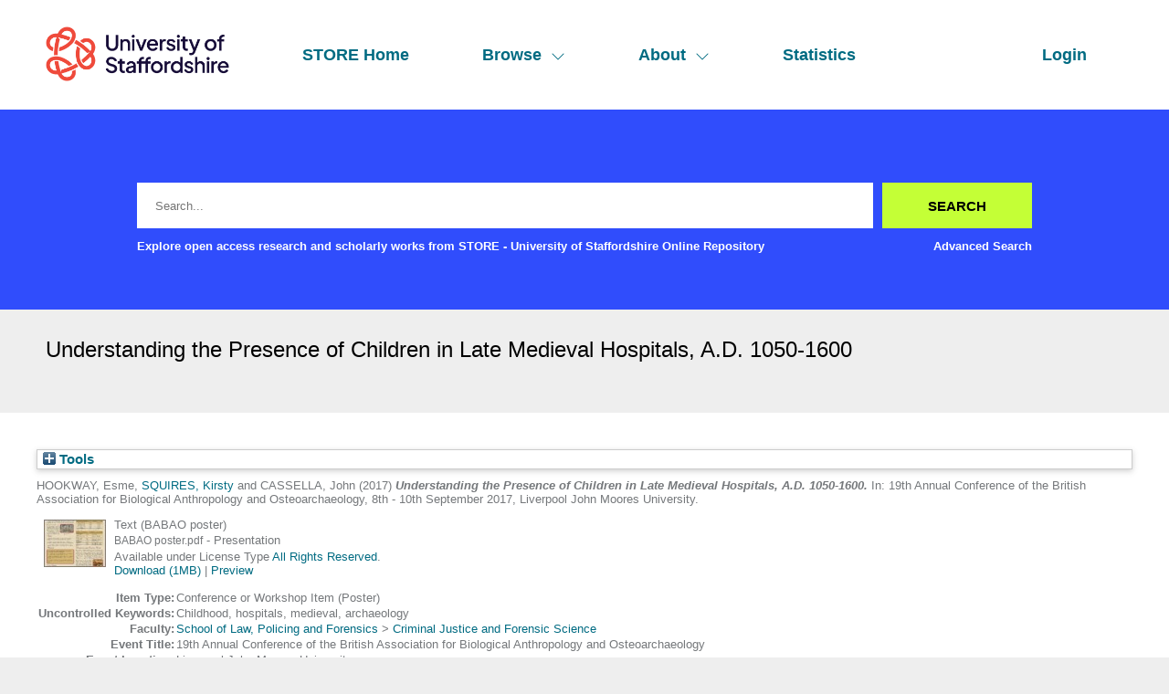

--- FILE ---
content_type: text/html; charset=utf-8
request_url: https://eprints.staffs.ac.uk/3797/
body_size: 31290
content:
<!DOCTYPE html>
<html xmlns="http://www.w3.org/1999/xhtml" lang="en">
  <head>
    <meta http-equiv="X-UA-Compatible" content="IE=edge" />
    <meta name="viewport" content="width=device-width, initial-scale=1" />
    <title> Understanding the Presence of Children in Late Medieval Hospitals, A.D. 1050-1600  - STORE - University of Staffordshire Online Repository</title>
    <link rel="icon" href="/favicon.ico" type="image/x-icon" />
    <link rel="shortcut icon" href="/favicon.ico" type="image/x-icon" />
    <meta content="3797" name="eprints.eprintid" />
<meta content="22" name="eprints.rev_number" />
<meta name="eprints.eprint_status" content="archive" />
<meta name="eprints.userid" content="5416" />
<meta content="disk0/00/00/37/97" name="eprints.dir" />
<meta content="2017-09-15 13:07:06" name="eprints.datestamp" />
<meta content="2023-02-24 13:48:53" name="eprints.lastmod" />
<meta content="2017-09-15 13:07:06" name="eprints.status_changed" />
<meta name="eprints.type" content="conference_item" />
<meta content="show" name="eprints.metadata_visibility" />
<meta content="HOOKWAY, Esme" name="eprints.creators_name" />
<meta name="eprints.creators_name" content="SQUIRES, Kirsty" />
<meta name="eprints.creators_name" content="CASSELLA, John" />
<meta name="eprints.creators_id" content="Esme.Hookway@staffs.ac.uk" />
<meta content="Kirsty.Squires@staffs.ac.uk" name="eprints.creators_id" />
<meta content="J.P.Cassella@staffs.ac.uk" name="eprints.creators_id" />
<meta name="eprints.creators_orcid" content="0000-0002-0565-9491" />
<meta content="Understanding the Presence of Children in Late Medieval Hospitals, A.D. 1050-1600" name="eprints.title" />
<meta content="pub" name="eprints.ispublished" />
<meta name="eprints.divisions" content="CJFS" />
<meta content="Childhood, hospitals, medieval, archaeology" name="eprints.keywords" />
<meta content="2017-09-08" name="eprints.date" />
<meta content="published" name="eprints.date_type" />
<meta content="9833" name="eprints.creators_browse_id" />
<meta content="5416" name="eprints.creators_browse_id" />
<meta content="709" name="eprints.creators_browse_id" />
<meta content="public" name="eprints.full_text_status" />
<meta content="poster" name="eprints.pres_type" />
<meta name="eprints.event_title" content="19th Annual Conference of the British Association for Biological Anthropology and Osteoarchaeology" />
<meta name="eprints.event_location" content="Liverpool John Moores University" />
<meta name="eprints.event_dates" content="8th - 10th September 2017" />
<meta name="eprints.event_type" content="conference" />
<meta content="FALSE" name="eprints.refereed" />
<meta content="2017-07-01" name="eprints.dates_date" />
<meta content="2017-09-08" name="eprints.dates_date" />
<meta content="accepted" name="eprints.dates_date_type" />
<meta content="published" name="eprints.dates_date_type" />
<meta content="304" name="eprints.hoa_compliant" />
<meta content="2017-07-01" name="eprints.hoa_date_acc" />
<meta content="2017-09-08" name="eprints.hoa_date_pub" />
<meta content="FALSE" name="eprints.hoa_exclude" />
<meta content="  HOOKWAY, Esme, SQUIRES, Kirsty &lt;http://orcid.org/0000-0002-0565-9491&gt; and CASSELLA, John  (2017) Understanding the Presence of Children in Late Medieval Hospitals, A.D. 1050-1600.  In: 19th Annual Conference of the British Association for Biological Anthropology and Osteoarchaeology, 8th - 10th September 2017, Liverpool John Moores University.     " name="eprints.citation" />
<meta name="eprints.document_url" content="https://eprints.staffs.ac.uk/3797/1/BABAO%20poster.pdf" />
<link rel="schema.DC" href="http://purl.org/DC/elements/1.0/" />
<meta name="DC.relation" content="https://eprints.staffs.ac.uk/3797/" />
<meta name="DC.title" content="Understanding the Presence of Children in Late Medieval Hospitals, A.D. 1050-1600" />
<meta content="HOOKWAY, Esme" name="DC.creator" />
<meta content="SQUIRES, Kirsty" name="DC.creator" />
<meta content="CASSELLA, John" name="DC.creator" />
<meta name="DC.date" content="2017-09-08" />
<meta name="DC.type" content="Conference or Workshop Item" />
<meta name="DC.type" content="NonPeerReviewed" />
<meta content="text" name="DC.format" />
<meta content="en" name="DC.language" />
<meta name="DC.rights" content="rioxx_arr" />
<meta name="DC.identifier" content="https://eprints.staffs.ac.uk/3797/1/BABAO%20poster.pdf" />
<meta name="DC.identifier" content="  HOOKWAY, Esme, SQUIRES, Kirsty &lt;http://orcid.org/0000-0002-0565-9491&gt; and CASSELLA, John  (2017) Understanding the Presence of Children in Late Medieval Hospitals, A.D. 1050-1600.  In: 19th Annual Conference of the British Association for Biological Anthropology and Osteoarchaeology, 8th - 10th September 2017, Liverpool John Moores University.     " />
<!-- Highwire Press meta tags -->
<meta name="citation_title" content="Understanding the Presence of Children in Late Medieval Hospitals, A.D. 1050-1600" />
<meta content="HOOKWAY, Esme" name="citation_author" />
<meta content="SQUIRES, Kirsty" name="citation_author" />
<meta content="CASSELLA, John" name="citation_author" />
<meta name="citation_publication_date" content="2017/09/08" />
<meta name="citation_online_date" content="2017/09/15" />
<meta content="19th Annual Conference of the British Association for Biological Anthropology and Osteoarchaeology" name="citation_conference_title" />
<meta name="citation_pdf_url" content="https://eprints.staffs.ac.uk/3797/1/BABAO%20poster.pdf" />
<meta name="citation_date" content="2017/09/08" />
<meta content="2017/09/08" name="citation_cover_date" />
<meta content="en" name="citation_language" />
<meta name="citation_keywords" content="Childhood; hospitals; medieval; archaeology" />
<!-- PRISM meta tags -->
<link rel="schema.prism" href="https://www.w3.org/submissions/2020/SUBM-prism-20200910/" />
<meta name="prism.dateReceived" content="2017-09-15T13:07:06" />
<meta name="prism.modificationDate" content="2023-02-24T13:48:53" />
<meta content="19th Annual Conference of the British Association for Biological Anthropology and Osteoarchaeology" name="prism.event" />
<meta name="prism.keyword" content="Childhood" />
<meta name="prism.keyword" content="hospitals" />
<meta content="medieval" name="prism.keyword" />
<meta name="prism.keyword" content="archaeology" />
<link href="https://eprints.staffs.ac.uk/3797/" rel="canonical" />
<link rel="alternate" href="https://eprints.staffs.ac.uk/cgi/export/eprint/3797/CSV/staffs-eprint-3797.csv" type="text/csv; charset=utf-8" title="Multiline CSV" />
<link rel="alternate" href="https://eprints.staffs.ac.uk/cgi/export/eprint/3797/Text/staffs-eprint-3797.txt" type="text/plain; charset=utf-8" title="ASCII Citation" />
<link href="https://eprints.staffs.ac.uk/cgi/export/eprint/3797/XML/staffs-eprint-3797.xml" rel="alternate" title="EP3 XML" type="application/vnd.eprints.data+xml; charset=utf-8" />
<link href="https://eprints.staffs.ac.uk/cgi/export/eprint/3797/RDFXML/staffs-eprint-3797.rdf" rel="alternate" type="application/rdf+xml" title="RDF+XML" />
<link rel="alternate" href="https://eprints.staffs.ac.uk/cgi/export/eprint/3797/BibTeX/staffs-eprint-3797.bib" type="text/plain; charset=utf-8" title="BibTeX" />
<link title="RefWorks" type="text/plain" rel="alternate" href="https://eprints.staffs.ac.uk/cgi/export/eprint/3797/RefWorks/staffs-eprint-3797.ref" />
<link href="https://eprints.staffs.ac.uk/cgi/export/eprint/3797/RIS/staffs-eprint-3797.ris" rel="alternate" title="Reference Manager" type="text/plain" />
<link type="text/html; charset=utf-8" title="HTML Citation" href="https://eprints.staffs.ac.uk/cgi/export/eprint/3797/HTML/staffs-eprint-3797.html" rel="alternate" />
<link type="application/atom+xml;charset=utf-8" title="Atom" href="https://eprints.staffs.ac.uk/cgi/export/eprint/3797/Atom/staffs-eprint-3797.xml" rel="alternate" />
<link title="METS" type="text/xml; charset=utf-8" rel="alternate" href="https://eprints.staffs.ac.uk/cgi/export/eprint/3797/METS/staffs-eprint-3797.xml" />
<link title="Simple Metadata" type="text/plain; charset=utf-8" href="https://eprints.staffs.ac.uk/cgi/export/eprint/3797/Simple/staffs-eprint-3797.txt" rel="alternate" />
<link href="https://eprints.staffs.ac.uk/cgi/export/eprint/3797/RDFNT/staffs-eprint-3797.nt" rel="alternate" title="RDF+N-Triples" type="text/plain" />
<link type="text/plain" title="Refer" rel="alternate" href="https://eprints.staffs.ac.uk/cgi/export/eprint/3797/Refer/staffs-eprint-3797.refer" />
<link href="https://eprints.staffs.ac.uk/cgi/export/eprint/3797/ContextObject/staffs-eprint-3797.xml" rel="alternate" title="OpenURL ContextObject" type="text/xml; charset=utf-8" />
<link rel="alternate" href="https://eprints.staffs.ac.uk/cgi/export/eprint/3797/COinS/staffs-eprint-3797.txt" type="text/plain; charset=utf-8" title="OpenURL ContextObject in Span" />
<link title="Dublin Core" type="text/plain; charset=utf-8" href="https://eprints.staffs.ac.uk/cgi/export/eprint/3797/DC/staffs-eprint-3797.txt" rel="alternate" />
<link type="text/xml; charset=utf-8" title="MODS" href="https://eprints.staffs.ac.uk/cgi/export/eprint/3797/MODS/staffs-eprint-3797.xml" rel="alternate" />
<link href="https://eprints.staffs.ac.uk/cgi/export/eprint/3797/EndNote/staffs-eprint-3797.enw" rel="alternate" title="EndNote" type="text/plain; charset=utf-8" />
<link type="text/n3" title="RDF+N3" rel="alternate" href="https://eprints.staffs.ac.uk/cgi/export/eprint/3797/RDFN3/staffs-eprint-3797.n3" />
<link type="text/xml; charset=utf-8" title="RIOXX2 XML" rel="alternate" href="https://eprints.staffs.ac.uk/cgi/export/eprint/3797/RIOXX2/staffs-eprint-3797.xml" />
<link type="application/json; charset=utf-8" title="JSON" rel="alternate" href="https://eprints.staffs.ac.uk/cgi/export/eprint/3797/JSON/staffs-eprint-3797.js" />
<link type="text/xml; charset=utf-8" title="MPEG-21 DIDL" href="https://eprints.staffs.ac.uk/cgi/export/eprint/3797/DIDL/staffs-eprint-3797.xml" rel="alternate" />
<link href="https://eprints.staffs.ac.uk/" rel="Top" />
    <link href="https://eprints.staffs.ac.uk/sword-app/servicedocument" rel="Sword" />
    <link href="https://eprints.staffs.ac.uk/id/contents" rel="SwordDeposit" />
    <link type="text/html" href="https://eprints.staffs.ac.uk/cgi/search" rel="Search" />
    <link type="application/opensearchdescription+xml" rel="Search" title="STORE - University of Staffordshire Online Repository" href="https://eprints.staffs.ac.uk/cgi/opensearchdescription" />
    <script type="text/javascript">
// <![CDATA[
var eprints_http_root = "https://eprints.staffs.ac.uk";
var eprints_http_cgiroot = "https://eprints.staffs.ac.uk/cgi";
var eprints_oai_archive_id = "eprints.staffs.ac.uk";
var eprints_logged_in = false;
var eprints_logged_in_userid = 0; 
var eprints_logged_in_username = ""; 
var eprints_logged_in_usertype = ""; 
var eprints_lang_id = "en";
// ]]></script>
    <style type="text/css">.ep_logged_in { display: none }</style>
    <link type="text/css" href="/style/auto-3.4.5.css?1769708894" rel="stylesheet" />
    <script src="/javascript/auto-3.4.5.js?1769710906" type="text/javascript">
//padder
</script>
    <!--[if lte IE 6]>
        <link rel="stylesheet" type="text/css" href="/style/ie6.css" />
   <![endif]-->
    <meta content="EPrints 3.4.5" name="Generator" />
    <meta content="text/html; charset=UTF-8" http-equiv="Content-Type" />
    <meta http-equiv="Content-Language" content="en" />
    <script type="text/javascript">
// <![CDATA[
var eprints_user_id = "false";
// ]]></script><style>.abstract_lists { display: none !important; } .ep_search_BatchList{ display: none; }</style>
  </head>
  <body>
    <div class="sb-tools-bar-wrapper content m-auto d-none">
      <div class="sb-tools-bar">
        <ul class="ep_tm_key_tools" id="ep_tm_menu_tools"><li class="ep_tm_key_tools_item"><a class="ep_tm_key_tools_item_link" href="/cgi/users/home">Login</a></li></ul>
      </div>
    </div>
    <div class="sb-header-bar-wrapper">
      <div class="sb-header-bar content m-auto">
        <ul class="sb-header-item-list">
          <li class="sb-header-item-logo">
            <a href="/">
              <img src="/images/staffs-logo.png" height="60" alt="logo" />
            </a>
          </li>
          <li class="sb-header-item">
            <a href="/">
              STORE Home
            </a>
          </li>
          <li class="sb-header-item sb-header-item-browse">
            <a href="/view" menu="browse-menu">
              Browse
              <svg width="16" height="16" fill="currentColor" class="bi bi-chevron-down" viewBox="0 0 16 16">
                <path fill-rule="evenodd" d="M1.646 4.646a.5.5 0 0 1 .708 0L8 10.293l5.646-5.647a.5.5 0 0 1 .708.708l-6 6a.5.5 0 0 1-.708 0l-6-6a.5.5 0 0 1 0-.708"></path>
              </svg>
            </a>
            <div id="browse-menu" style="display:none;position: absolute;     background: white;     padding: 10px;     margin-top: 10px;">
              <div class="sb-browse">
                <a href="/view/year/">
                  Year
                </a>
              </div>
              <div class="sb-browse">
                <a href="/view/thesis">
                  Thesis
                </a>
              </div>
              <div class="sb-browse">
                <a href="/view/divisions/">
                  Faculty
                </a>
              </div>
              <div class="sb-browse">
                <a href="/view/creators">
                  All Authors
                </a>
              </div>
              <div class="sb-browse">
                <a href="/view/creators_id">
                  University of Staffordshire Author
                </a>
              </div>
	      <div class="sb-browse">
                <a href="/cgi/latest_tool">
                  Latest Additions
                </a>
              </div>
            </div>
          </li>
          <li class="sb-header-item sb-header-item-browse">
            <a href="/view" menu="about-menu">
              About
              <svg width="16" height="16" fill="currentColor" class="bi bi-chevron-down" viewBox="0 0 16 16">
                <path fill-rule="evenodd" d="M1.646 4.646a.5.5 0 0 1 .708 0L8 10.293l5.646-5.647a.5.5 0 0 1 .708.708l-6 6a.5.5 0 0 1-.708 0l-6-6a.5.5 0 0 1 0-.708"></path>
              </svg>
            </a>
            <div id="about-menu" style="display:none;position: absolute;     background: white;     padding: 10px;     margin-top: 10px;">
              <div class="sb-browse">
                <a href="https://libguides.staffs.ac.uk/Research_publishing/STORE_Open_Access">
                  About Store
                </a>
              </div>
              <div class="sb-browse d-none">
                <a href="/view/subjects/">
                  Subjects
                </a>
              </div>
            </div>
          </li>
          <li class="sb-header-item">
            <a href="/cgi/stats/report">
              Statistics
            </a>
          </li>
          <li class="sb-header-item sb-header-item-end d-none" id="sb-main-nav-login-item">
            <a href="/cgi/users/home">Login</a>
          </li>
          <div class="sb-header-list d-none">
            <svg width="20" height="20" fill="currentColor" class="bi bi-list" viewBox="0 0 16 16">
              <path fill-rule="evenodd" d="M2.5 12a.5.5 0 0 1 .5-.5h10a.5.5 0 0 1 0 1H3a.5.5 0 0 1-.5-.5m0-4a.5.5 0 0 1 .5-.5h10a.5.5 0 0 1 0 1H3a.5.5 0 0 1-.5-.5m0-4a.5.5 0 0 1 .5-.5h10a.5.5 0 0 1 0 1H3a.5.5 0 0 1-.5-.5"></path>
            </svg>
          </div>
        </ul>
      </div>
    </div>
    <div class="sb-homepage-header-dropdown-wrapper d-none">
      <ul class="sb-header-item-list-sm">
        <li class="sb-header-item">
          <a href="/">
            STORE Home
          </a>
        </li>
        <li class="sb-header-item">
          <a href="/view">
            Browse
          </a>
        </li>
        <li class="sb-header-item">
          <a href="/information.html">
            About
          </a>
        </li>
        <li class="sb-header-item">
          <a href="/cgi/stats/report">
            Statistics
          </a>
        </li>
      </ul>
      <ul class="ep_tm_key_tools" id="ep_tm_menu_tools"><li class="ep_tm_key_tools_item"><a class="ep_tm_key_tools_item_link" href="/cgi/users/home">Login</a></li></ul>
    </div>
    <div class="sb-banner-wrapper">
      <div class="sb-homepage-banner">
        <div class="sb-searchbar-wrapper sb-searchbar-wrapper-changes content m-auto">
          
          <form method="get" accept-charset="utf-8" action="/cgi/search" class="sb-searchbar-form" role="search" aria-label="Publication simple search">
            <input class="ep_tm_searchbarbox" size="20" placeholder="Search..." type="text" name="q" aria-labelledby="searchbutton" />
            <input class="ep_tm_searchbarbutton" value="Search" type="submit" name="_action_search" id="searchbutton" />
            <input type="hidden" name="_action_search" value="Search" />
            <input type="hidden" name="_order" value="bytitle" />
            <input type="hidden" name="basic_srchtype" value="ALL" />
            <input type="hidden" name="_satisfyall" value="ALL" />
          </form>
          <div class="sb-searchbar-text font-weight-900">
            <p>
              Explore open access research and scholarly works from STORE - University of Staffordshire Online Repository
            </p>
            <a href="/cgi/search/advanced">
              <p>Advanced Search</p>
            </a>
          </div>
        </div>
      </div>
    </div>
    <div class="sb-title-wrapper">
      <h1 class="sb-title content m-auto">
        

Understanding the Presence of Children in Late Medieval Hospitals, A.D. 1050-1600


      </h1>
    </div>
    <div class="sb-page-wrapper-internal">
      <div class="ep_summary_content"><div class="ep_summary_content_top"><div class="ep_summary_box ep_plugin_summary_box_tools" id="ep_summary_box_1"><div class="ep_summary_box_title"><div class="ep_no_js">Tools</div><div class="ep_only_js" id="ep_summary_box_1_colbar" style="display: none"><a class="ep_box_collapse_link" href="#" onclick="EPJS_blur(event); EPJS_toggleSlideScroll('ep_summary_box_1_content',true,'ep_summary_box_1');EPJS_toggle('ep_summary_box_1_colbar',true);EPJS_toggle('ep_summary_box_1_bar',false);return false"><img src="/style/images/minus.png" border="0" alt="-" /> Tools</a></div><div class="ep_only_js" id="ep_summary_box_1_bar"><a onclick="EPJS_blur(event); EPJS_toggleSlideScroll('ep_summary_box_1_content',false,'ep_summary_box_1');EPJS_toggle('ep_summary_box_1_colbar',false);EPJS_toggle('ep_summary_box_1_bar',true);return false" class="ep_box_collapse_link" href="#"><img src="/style/images/plus.png" alt="+" border="0" /> Tools</a></div></div><div id="ep_summary_box_1_content" class="ep_summary_box_body" style="display: none"><div id="ep_summary_box_1_content_inner"><div style="margin-bottom: 1em" class="ep_block"><form action="https://eprints.staffs.ac.uk/cgi/export_redirect" method="get" accept-charset="utf-8">
  <input name="eprintid" id="eprintid" value="3797" type="hidden" />
  <select aria-labelledby="box_tools_export_button" name="format">
    <option value="CSV">Multiline CSV</option>
    <option value="Text">ASCII Citation</option>
    <option value="XML">EP3 XML</option>
    <option value="RDFXML">RDF+XML</option>
    <option value="BibTeX">BibTeX</option>
    <option value="RefWorks">RefWorks</option>
    <option value="RIS">Reference Manager</option>
    <option value="HTML">HTML Citation</option>
    <option value="Atom">Atom</option>
    <option value="METS">METS</option>
    <option value="Simple">Simple Metadata</option>
    <option value="RDFNT">RDF+N-Triples</option>
    <option value="Refer">Refer</option>
    <option value="ContextObject">OpenURL ContextObject</option>
    <option value="COinS">OpenURL ContextObject in Span</option>
    <option value="DC">Dublin Core</option>
    <option value="MODS">MODS</option>
    <option value="EndNote">EndNote</option>
    <option value="RDFN3">RDF+N3</option>
    <option value="RIOXX2">RIOXX2 XML</option>
    <option value="JSON">JSON</option>
    <option value="DIDL">MPEG-21 DIDL</option>
  </select>
  <input type="submit" class="ep_form_action_button" value="Export" id="box_tools_export_button" />
</form></div><div class="addtoany_share_buttons"><a href="https://www.addtoany.com/share?linkurl=https://eprints.staffs.ac.uk/id/eprint/3797&amp;title=Understanding the Presence of Children in Late Medieval Hospitals, A.D. 1050-1600" target="_blank"><img class="ep_form_action_button" src="/images/shareicon/a2a.svg" alt="Add to Any" /></a><a target="_blank" href="https://www.addtoany.com/add_to/twitter?linkurl=https://eprints.staffs.ac.uk/id/eprint/3797&amp;linkname=Understanding the Presence of Children in Late Medieval Hospitals, A.D. 1050-1600"><img class="ep_form_action_button" src="/images/shareicon/twitter.svg" alt="Add to Twitter" /></a><a href="https://www.addtoany.com/add_to/facebook?linkurl=https://eprints.staffs.ac.uk/id/eprint/3797&amp;linkname=Understanding the Presence of Children in Late Medieval Hospitals, A.D. 1050-1600" target="_blank"><img alt="Add to Facebook" src="/images/shareicon/facebook.svg" class="ep_form_action_button" /></a><a target="_blank" href="https://www.addtoany.com/add_to/linkedin?linkurl=https://eprints.staffs.ac.uk/id/eprint/3797&amp;linkname=Understanding the Presence of Children in Late Medieval Hospitals, A.D. 1050-1600"><img alt="Add to Linkedin" class="ep_form_action_button" src="/images/shareicon/linkedin.svg" /></a><a target="_blank" href="https://www.addtoany.com/add_to/pinterest?linkurl=https://eprints.staffs.ac.uk/id/eprint/3797&amp;linkname=Understanding the Presence of Children in Late Medieval Hospitals, A.D. 1050-1600"><img class="ep_form_action_button" src="/images/shareicon/pinterest.svg" alt="Add to Pinterest" /></a><a href="https://www.addtoany.com/add_to/email?linkurl=https://eprints.staffs.ac.uk/id/eprint/3797&amp;linkname=Understanding the Presence of Children in Late Medieval Hospitals, A.D. 1050-1600" target="_blank"><img src="/images/shareicon/email.svg" class="ep_form_action_button" alt="Add to Email" /></a></div></div></div></div><div id="ep_summary_box_2" class="ep_summary_box abstract_lists"><div class="ep_summary_box_title"><div class="ep_no_js">Lists</div><div id="ep_summary_box_2_colbar" class="ep_only_js" style="display: none"><a class="ep_box_collapse_link" href="#" onclick="EPJS_blur(event); EPJS_toggleSlideScroll('ep_summary_box_2_content',true,'ep_summary_box_2');EPJS_toggle('ep_summary_box_2_colbar',true);EPJS_toggle('ep_summary_box_2_bar',false);return false"><img alt="-" border="0" src="/style/images/minus.png" /> Lists</a></div><div id="ep_summary_box_2_bar" class="ep_only_js"><a onclick="EPJS_blur(event); EPJS_toggleSlideScroll('ep_summary_box_2_content',false,'ep_summary_box_2');EPJS_toggle('ep_summary_box_2_colbar',false);EPJS_toggle('ep_summary_box_2_bar',true);return false" class="ep_box_collapse_link" href="#"><img alt="+" border="0" src="/style/images/plus.png" /> Lists</a></div></div><div class="ep_summary_box_body" id="ep_summary_box_2_content" style="display: none"><div id="ep_summary_box_2_content_inner"><div class="abstract_lists" id="lists_3797"></div>
	<script type="text/javascript">
		generateList(3797, false);
	</script>
</div></div></div></div><div class="ep_summary_content_left"></div><div class="ep_summary_content_right"></div><div class="ep_summary_content_main">

  <p style="margin-bottom: 1em">
    


    <span class="person_name">HOOKWAY, Esme</span>, <a href="http://orcid.org/0000-0002-0565-9491" target="_blank"><span class="person_name">SQUIRES, Kirsty</span></a> and <span class="person_name">CASSELLA, John</span>
  

(2017)

<em>Understanding the Presence of Children in Late Medieval Hospitals, A.D. 1050-1600.</em>


    In: 19th Annual Conference of the British Association for Biological Anthropology and Osteoarchaeology, 8th - 10th September 2017, Liverpool John Moores University.
  


  



  </p>

  

  

    
  
    
      
      <div>
        
          <div class="ep_summary_page_document">
            <span><a onmouseover="EPJS_ShowPreview( event, 'doc_preview_9107', 'right' );" onfocus="EPJS_ShowPreview( event, 'doc_preview_9107', 'right' );" onblur="EPJS_HidePreview( event, 'doc_preview_9107', 'right' );" onmouseout="EPJS_HidePreview( event, 'doc_preview_9107', 'right' );" class="ep_document_link" href="https://eprints.staffs.ac.uk/3797/1/BABAO%20poster.pdf"><img border="0" alt="[thumbnail of BABAO poster]" src="https://eprints.staffs.ac.uk/3797/1.hassmallThumbnailVersion/BABAO%20poster.pdf" class="ep_doc_icon" /></a><div id="doc_preview_9107" class="ep_preview"><div><div><span><img border="0" alt="" class="ep_preview_image" src="https://eprints.staffs.ac.uk/3797/1.haspreviewThumbnailVersion/BABAO%20poster.pdf" id="doc_preview_9107_img" /><div class="ep_preview_title">Preview</div></span></div></div></div></span>
            <span>
              

<!-- document citation -->


<span class="ep_document_citation">
<span class="document_format">Text (BABAO poster)</span>
<br /><span class="document_filename">BABAO poster.pdf</span>
 - Presentation


  <br />Available under License Type <a href="http://www.rioxx.net/licenses/all-rights-reserved/">All Rights Reserved</a>.

</span>

<br />
              <a href="https://eprints.staffs.ac.uk/3797/1/BABAO%20poster.pdf" class="ep_document_link">Download (1MB)</a>
              
			  
			  | <a href="https://eprints.staffs.ac.uk/3797/1.haslightboxThumbnailVersion/BABAO%20poster.pdf" rel="lightbox[docs] nofollow">Preview</a>
			  
			  
              
  
              <ul>
              
              </ul>
            </span>
          </div>
        
      </div>
      <div class="ep_summary_page_document"></div>
    

  

  

  

  <table style="margin-bottom: 1em; margin-top: 1em;" cellpadding="3">
    <tr>
      <th align="right">Item Type:</th>
      <td>
        Conference or Workshop Item
        (Poster)
        
        
      </td>
    </tr>
    
    
      
    
      
    
      
        <tr>
          <th align="right">Uncontrolled Keywords:</th>
          <td valign="top">Childhood, hospitals, medieval, archaeology</td>
        </tr>
      
    
      
        <tr>
          <th align="right">Faculty:</th>
          <td valign="top"><a href="https://eprints.staffs.ac.uk/view/divisions/SLPF/">School of Law, Policing and Forensics</a> &gt; <a href="https://eprints.staffs.ac.uk/view/divisions/CJFS/">Criminal Justice and Forensic Science</a></td>
        </tr>
      
    
      
        <tr>
          <th align="right">Event Title:</th>
          <td valign="top">19th Annual Conference of the British Association for Biological Anthropology and Osteoarchaeology</td>
        </tr>
      
    
      
        <tr>
          <th align="right">Event Location:</th>
          <td valign="top">Liverpool John Moores University</td>
        </tr>
      
    
      
        <tr>
          <th align="right">Event Dates:</th>
          <td valign="top">8th - 10th September 2017</td>
        </tr>
      
    
      
    
      
        <tr>
          <th align="right">Depositing User:</th>
          <td valign="top">

<a href="https://eprints.staffs.ac.uk/cgi/users/home?screen=User::View&amp;userid=5416"><span class="ep_name_citation"><span class="person_name">Kirsty SQUIRES</span></span></a>

</td>
        </tr>
      
    
      
        <tr>
          <th align="right">Date Deposited:</th>
          <td valign="top">15 Sep 2017 13:07</td>
        </tr>
      
    
      
        <tr>
          <th align="right">Last Modified:</th>
          <td valign="top">24 Feb 2023 13:48</td>
        </tr>
      
    
      
    
    <tr>
      <th align="right">URI:</th>
      <td valign="top"><a href="https://eprints.staffs.ac.uk/id/eprint/3797">https://eprints.staffs.ac.uk/id/eprint/3797</a></td>
    </tr>
  </table>

  
  

  
    <h2 id="actions">Actions (login required)</h2>
    <dl class="ep_summary_page_actions">
    
      <dt><a href="/cgi/users/home?screen=EPrint%3A%3AView&amp;eprintid=3797"><img src="/style/images/action_view.png" class="ep_form_action_icon" role="button" alt="View Item" /></a></dt>
      <dd>View Item</dd>
    
    </dl>
  

</div><div class="ep_summary_content_bottom"></div><div class="ep_summary_content_after"></div></div>
    </div>
    <footer class="sb-footer-wrapper">
      <div class="sb-footer-cols content m-auto">
        <a class="sb-footer-item-logo d-none" href="/">
          <img src="/images/staffs-logo.png" height="60" alt="logo" />
        </a>
        <div class="sb-footer-useful-links">
          <ul class="">
            <li class="sb-footer-header">
              Contact us
            </li>
            <li class="staffs-footer-address">
              
	University of Staffordshire<br />
	Library and Learning Services<br />
	College Road<br /> 
	Stoke-on-Trent<br /> 
	Staffordshire<br /> 
	ST4 2DE<br /> 
	t: +44 (0)1782 294000<br />

            </li>
          </ul>
        </div>
        <div class="sb-footer-indexed-by">
          <ul class="">
            <li class="sb-footer-header">
              Useful links
            </li>
            <li>
              <div class="staffs-footer-useful-links">
		<ul class="">
                  <li>
                    <a href="https://www.staffs.ac.uk/courses">Courses</a>
                  </li>
                  <li>
                    <a href="https://www.staffs.ac.uk/business-services">Business</a>
                  </li>
                  <li>
                    <a href="https://www.staffs.ac.uk/international">International</a>
                  </li>
                  <li>
                    <a href="https://www.staffs.ac.uk/research">Research</a>
                  </li>
                  <li>
                    <a href="https://www.staffs.ac.uk/news">News</a>
                  </li>
                  <li>
                    <a href="https://www.staffs.ac.uk/about">About Us</a>
                  </li>
                </ul>
                <ul class="">
                  <li>
                    <a href="https://www.staffs.ac.uk/events">Events</a>
                  </li>
                  <li>
                    <a href="https://jobs.staffs.ac.uk/">Job Vacancies</a>
                  </li>
                  <li>
                    <a href="https://www.staffs.ac.uk/legal">Legal</a>
                  </li>
                  <li>
                    <a href="https://www.staffs.ac.uk/accessibility">Accessibility</a>
                  </li>
                  <li>
                    <a href="https://www.staffs.ac.uk/about/corporate-information/transparency-data">Transparency return</a>
                  </li>
                </ul>
             </div>
            </li>
          </ul>
        </div>
      </div>
      <div class="sb_footer_poweredby">
        <p>
          This site is powered by EPrints 3.4, free software developed by the University of Southampton.
        </p>
      </div>
    </footer>
  </body>
</html>